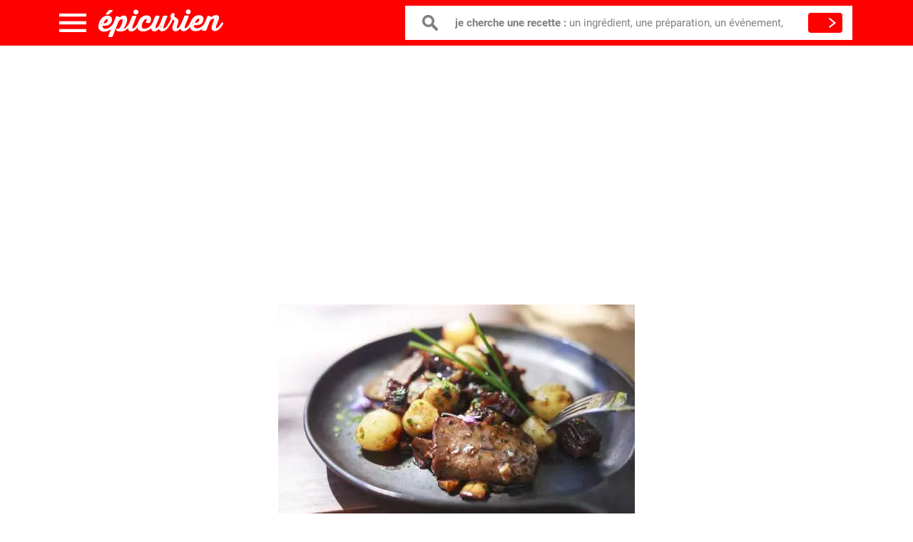

--- FILE ---
content_type: text/html; charset=UTF-8
request_url: https://www.epicurien.be/recettes-de-cuisines/cotelette-d-agneau/plat/recettes-cotelette-d-agneaus-plats.asp
body_size: 10192
content:
<!DOCTYPE html><html class="no-js" lang="fr"><head><meta charset="utf-8"/>
<script>var __ezHttpConsent={setByCat:function(src,tagType,attributes,category,force,customSetScriptFn=null){var setScript=function(){if(force||window.ezTcfConsent[category]){if(typeof customSetScriptFn==='function'){customSetScriptFn();}else{var scriptElement=document.createElement(tagType);scriptElement.src=src;attributes.forEach(function(attr){for(var key in attr){if(attr.hasOwnProperty(key)){scriptElement.setAttribute(key,attr[key]);}}});var firstScript=document.getElementsByTagName(tagType)[0];firstScript.parentNode.insertBefore(scriptElement,firstScript);}}};if(force||(window.ezTcfConsent&&window.ezTcfConsent.loaded)){setScript();}else if(typeof getEzConsentData==="function"){getEzConsentData().then(function(ezTcfConsent){if(ezTcfConsent&&ezTcfConsent.loaded){setScript();}else{console.error("cannot get ez consent data");force=true;setScript();}});}else{force=true;setScript();console.error("getEzConsentData is not a function");}},};</script>
<script>var ezTcfConsent=window.ezTcfConsent?window.ezTcfConsent:{loaded:false,store_info:false,develop_and_improve_services:false,measure_ad_performance:false,measure_content_performance:false,select_basic_ads:false,create_ad_profile:false,select_personalized_ads:false,create_content_profile:false,select_personalized_content:false,understand_audiences:false,use_limited_data_to_select_content:false,};function getEzConsentData(){return new Promise(function(resolve){document.addEventListener("ezConsentEvent",function(event){var ezTcfConsent=event.detail.ezTcfConsent;resolve(ezTcfConsent);});});}</script>
<script>if(typeof _setEzCookies!=='function'){function _setEzCookies(ezConsentData){var cookies=window.ezCookieQueue;for(var i=0;i<cookies.length;i++){var cookie=cookies[i];if(ezConsentData&&ezConsentData.loaded&&ezConsentData[cookie.tcfCategory]){document.cookie=cookie.name+"="+cookie.value;}}}}
window.ezCookieQueue=window.ezCookieQueue||[];if(typeof addEzCookies!=='function'){function addEzCookies(arr){window.ezCookieQueue=[...window.ezCookieQueue,...arr];}}
addEzCookies([{name:"ezoab_333939",value:"mod275-c; Path=/; Domain=epicurien.be; Max-Age=7200",tcfCategory:"store_info",isEzoic:"true",},{name:"ezosuibasgeneris-1",value:"0788d9f6-ee55-49a6-4160-fdc8e3c49396; Path=/; Domain=epicurien.be; Expires=Sun, 17 Jan 2027 13:57:38 UTC; Secure; SameSite=None",tcfCategory:"understand_audiences",isEzoic:"true",}]);if(window.ezTcfConsent&&window.ezTcfConsent.loaded){_setEzCookies(window.ezTcfConsent);}else if(typeof getEzConsentData==="function"){getEzConsentData().then(function(ezTcfConsent){if(ezTcfConsent&&ezTcfConsent.loaded){_setEzCookies(window.ezTcfConsent);}else{console.error("cannot get ez consent data");_setEzCookies(window.ezTcfConsent);}});}else{console.error("getEzConsentData is not a function");_setEzCookies(window.ezTcfConsent);}</script><script type="text/javascript" data-ezscrex='false' data-cfasync='false'>window._ezaq = Object.assign({"edge_cache_status":12,"edge_response_time":498,"url":"https://www.epicurien.be/recettes-de-cuisines/cotelette-d-agneau/plat/recettes-cotelette-d-agneaus-plats.asp"}, typeof window._ezaq !== "undefined" ? window._ezaq : {});</script><script type="text/javascript" data-ezscrex='false' data-cfasync='false'>window._ezaq = Object.assign({"ab_test_id":"mod275-c"}, typeof window._ezaq !== "undefined" ? window._ezaq : {});window.__ez=window.__ez||{};window.__ez.tf={};</script><script type="text/javascript" data-ezscrex='false' data-cfasync='false'>window.ezDisableAds = true;</script>
<script data-ezscrex='false' data-cfasync='false' data-pagespeed-no-defer>var __ez=__ez||{};__ez.stms=Date.now();__ez.evt={};__ez.script={};__ez.ck=__ez.ck||{};__ez.template={};__ez.template.isOrig=true;__ez.queue=__ez.queue||function(){var e=0,i=0,t=[],n=!1,o=[],r=[],s=!0,a=function(e,i,n,o,r,s,a){var l=arguments.length>7&&void 0!==arguments[7]?arguments[7]:window,d=this;this.name=e,this.funcName=i,this.parameters=null===n?null:w(n)?n:[n],this.isBlock=o,this.blockedBy=r,this.deleteWhenComplete=s,this.isError=!1,this.isComplete=!1,this.isInitialized=!1,this.proceedIfError=a,this.fWindow=l,this.isTimeDelay=!1,this.process=function(){f("... func = "+e),d.isInitialized=!0,d.isComplete=!0,f("... func.apply: "+e);var i=d.funcName.split("."),n=null,o=this.fWindow||window;i.length>3||(n=3===i.length?o[i[0]][i[1]][i[2]]:2===i.length?o[i[0]][i[1]]:o[d.funcName]),null!=n&&n.apply(null,this.parameters),!0===d.deleteWhenComplete&&delete t[e],!0===d.isBlock&&(f("----- F'D: "+d.name),m())}},l=function(e,i,t,n,o,r,s){var a=arguments.length>7&&void 0!==arguments[7]?arguments[7]:window,l=this;this.name=e,this.path=i,this.async=o,this.defer=r,this.isBlock=t,this.blockedBy=n,this.isInitialized=!1,this.isError=!1,this.isComplete=!1,this.proceedIfError=s,this.fWindow=a,this.isTimeDelay=!1,this.isPath=function(e){return"/"===e[0]&&"/"!==e[1]},this.getSrc=function(e){return void 0!==window.__ezScriptHost&&this.isPath(e)&&"banger.js"!==this.name?window.__ezScriptHost+e:e},this.process=function(){l.isInitialized=!0,f("... file = "+e);var i=this.fWindow?this.fWindow.document:document,t=i.createElement("script");t.src=this.getSrc(this.path),!0===o?t.async=!0:!0===r&&(t.defer=!0),t.onerror=function(){var e={url:window.location.href,name:l.name,path:l.path,user_agent:window.navigator.userAgent};"undefined"!=typeof _ezaq&&(e.pageview_id=_ezaq.page_view_id);var i=encodeURIComponent(JSON.stringify(e)),t=new XMLHttpRequest;t.open("GET","//g.ezoic.net/ezqlog?d="+i,!0),t.send(),f("----- ERR'D: "+l.name),l.isError=!0,!0===l.isBlock&&m()},t.onreadystatechange=t.onload=function(){var e=t.readyState;f("----- F'D: "+l.name),e&&!/loaded|complete/.test(e)||(l.isComplete=!0,!0===l.isBlock&&m())},i.getElementsByTagName("head")[0].appendChild(t)}},d=function(e,i){this.name=e,this.path="",this.async=!1,this.defer=!1,this.isBlock=!1,this.blockedBy=[],this.isInitialized=!0,this.isError=!1,this.isComplete=i,this.proceedIfError=!1,this.isTimeDelay=!1,this.process=function(){}};function c(e,i,n,s,a,d,c,u,f){var m=new l(e,i,n,s,a,d,c,f);!0===u?o[e]=m:r[e]=m,t[e]=m,h(m)}function h(e){!0!==u(e)&&0!=s&&e.process()}function u(e){if(!0===e.isTimeDelay&&!1===n)return f(e.name+" blocked = TIME DELAY!"),!0;if(w(e.blockedBy))for(var i=0;i<e.blockedBy.length;i++){var o=e.blockedBy[i];if(!1===t.hasOwnProperty(o))return f(e.name+" blocked = "+o),!0;if(!0===e.proceedIfError&&!0===t[o].isError)return!1;if(!1===t[o].isComplete)return f(e.name+" blocked = "+o),!0}return!1}function f(e){var i=window.location.href,t=new RegExp("[?&]ezq=([^&#]*)","i").exec(i);"1"===(t?t[1]:null)&&console.debug(e)}function m(){++e>200||(f("let's go"),p(o),p(r))}function p(e){for(var i in e)if(!1!==e.hasOwnProperty(i)){var t=e[i];!0===t.isComplete||u(t)||!0===t.isInitialized||!0===t.isError?!0===t.isError?f(t.name+": error"):!0===t.isComplete?f(t.name+": complete already"):!0===t.isInitialized&&f(t.name+": initialized already"):t.process()}}function w(e){return"[object Array]"==Object.prototype.toString.call(e)}return window.addEventListener("load",(function(){setTimeout((function(){n=!0,f("TDELAY -----"),m()}),5e3)}),!1),{addFile:c,addFileOnce:function(e,i,n,o,r,s,a,l,d){t[e]||c(e,i,n,o,r,s,a,l,d)},addDelayFile:function(e,i){var n=new l(e,i,!1,[],!1,!1,!0);n.isTimeDelay=!0,f(e+" ...  FILE! TDELAY"),r[e]=n,t[e]=n,h(n)},addFunc:function(e,n,s,l,d,c,u,f,m,p){!0===c&&(e=e+"_"+i++);var w=new a(e,n,s,l,d,u,f,p);!0===m?o[e]=w:r[e]=w,t[e]=w,h(w)},addDelayFunc:function(e,i,n){var o=new a(e,i,n,!1,[],!0,!0);o.isTimeDelay=!0,f(e+" ...  FUNCTION! TDELAY"),r[e]=o,t[e]=o,h(o)},items:t,processAll:m,setallowLoad:function(e){s=e},markLoaded:function(e){if(e&&0!==e.length){if(e in t){var i=t[e];!0===i.isComplete?f(i.name+" "+e+": error loaded duplicate"):(i.isComplete=!0,i.isInitialized=!0)}else t[e]=new d(e,!0);f("markLoaded dummyfile: "+t[e].name)}},logWhatsBlocked:function(){for(var e in t)!1!==t.hasOwnProperty(e)&&u(t[e])}}}();__ez.evt.add=function(e,t,n){e.addEventListener?e.addEventListener(t,n,!1):e.attachEvent?e.attachEvent("on"+t,n):e["on"+t]=n()},__ez.evt.remove=function(e,t,n){e.removeEventListener?e.removeEventListener(t,n,!1):e.detachEvent?e.detachEvent("on"+t,n):delete e["on"+t]};__ez.script.add=function(e){var t=document.createElement("script");t.src=e,t.async=!0,t.type="text/javascript",document.getElementsByTagName("head")[0].appendChild(t)};__ez.dot=__ez.dot||{};__ez.queue.addFileOnce('/detroitchicago/boise.js', '/detroitchicago/boise.js?gcb=195-0&cb=5', true, [], true, false, true, false);__ez.queue.addFileOnce('/parsonsmaize/abilene.js', '/parsonsmaize/abilene.js?gcb=195-0&cb=e80eca0cdb', true, [], true, false, true, false);__ez.queue.addFileOnce('/parsonsmaize/mulvane.js', '/parsonsmaize/mulvane.js?gcb=195-0&cb=e75e48eec0', true, ['/parsonsmaize/abilene.js'], true, false, true, false);__ez.queue.addFileOnce('/detroitchicago/birmingham.js', '/detroitchicago/birmingham.js?gcb=195-0&cb=539c47377c', true, ['/parsonsmaize/abilene.js'], true, false, true, false);</script>
<script data-ezscrex="false" type="text/javascript" data-cfasync="false">window._ezaq = Object.assign({"ad_cache_level":0,"adpicker_placement_cnt":0,"ai_placeholder_cache_level":0,"ai_placeholder_placement_cnt":-1,"domain":"epicurien.be","domain_id":333939,"ezcache_level":1,"ezcache_skip_code":0,"has_bad_image":0,"has_bad_words":0,"is_sitespeed":0,"lt_cache_level":0,"response_size":32153,"response_size_orig":26396,"response_time_orig":481,"template_id":5,"url":"https://www.epicurien.be/recettes-de-cuisines/cotelette-d-agneau/plat/recettes-cotelette-d-agneaus-plats.asp","word_count":0,"worst_bad_word_level":0}, typeof window._ezaq !== "undefined" ? window._ezaq : {});__ez.queue.markLoaded('ezaqBaseReady');</script>
<script type='text/javascript' data-ezscrex='false' data-cfasync='false'>
window.ezAnalyticsStatic = true;

function analyticsAddScript(script) {
	var ezDynamic = document.createElement('script');
	ezDynamic.type = 'text/javascript';
	ezDynamic.innerHTML = script;
	document.head.appendChild(ezDynamic);
}
function getCookiesWithPrefix() {
    var allCookies = document.cookie.split(';');
    var cookiesWithPrefix = {};

    for (var i = 0; i < allCookies.length; i++) {
        var cookie = allCookies[i].trim();

        for (var j = 0; j < arguments.length; j++) {
            var prefix = arguments[j];
            if (cookie.indexOf(prefix) === 0) {
                var cookieParts = cookie.split('=');
                var cookieName = cookieParts[0];
                var cookieValue = cookieParts.slice(1).join('=');
                cookiesWithPrefix[cookieName] = decodeURIComponent(cookieValue);
                break; // Once matched, no need to check other prefixes
            }
        }
    }

    return cookiesWithPrefix;
}
function productAnalytics() {
	var d = {"pr":[6],"omd5":"0ece28f9fca10f551f5b318d49c8c140","nar":"risk score"};
	d.u = _ezaq.url;
	d.p = _ezaq.page_view_id;
	d.v = _ezaq.visit_uuid;
	d.ab = _ezaq.ab_test_id;
	d.e = JSON.stringify(_ezaq);
	d.ref = document.referrer;
	d.c = getCookiesWithPrefix('active_template', 'ez', 'lp_');
	if(typeof ez_utmParams !== 'undefined') {
		d.utm = ez_utmParams;
	}

	var dataText = JSON.stringify(d);
	var xhr = new XMLHttpRequest();
	xhr.open('POST','/ezais/analytics?cb=1', true);
	xhr.onload = function () {
		if (xhr.status!=200) {
            return;
		}

        if(document.readyState !== 'loading') {
            analyticsAddScript(xhr.response);
            return;
        }

        var eventFunc = function() {
            if(document.readyState === 'loading') {
                return;
            }
            document.removeEventListener('readystatechange', eventFunc, false);
            analyticsAddScript(xhr.response);
        };

        document.addEventListener('readystatechange', eventFunc, false);
	};
	xhr.setRequestHeader('Content-Type','text/plain');
	xhr.send(dataText);
}
__ez.queue.addFunc("productAnalytics", "productAnalytics", null, true, ['ezaqBaseReady'], false, false, false, true);
</script><base href="https://www.epicurien.be/recettes-de-cuisines/cotelette-d-agneau/plat/recettes-cotelette-d-agneaus-plats.asp"/>
    
    <title>Côtelettes d&#39;agneau et Plats </title>
    <!--viewport-->
    <meta name="viewport" content="width=device-width, initial-scale=1.0, maximum-scale=1.0"/>
    <!--styles-->
    <link rel="stylesheet" type="text/css" href="/css/app.css?id=1956b4ad6c33dfb6cafa"/>

    <link rel="dns-prefetch" href="//www.google-analytics.com"/>

    <meta name="keywords" content="recette cuisine, gastronomie, bières, restaurants, cuisine de saison, ingrédients de saison"/>
    <meta name="description" content="Recettes de Côtelettes d&#39;agneau et Plats  sélectionnées pour 100% de plaisir garanti. Pour préparer des plat mijoté, volaille de noël, pasta, terrine et gratin avec poissons, volaille, boeuf, gibiers et veau"/>
    <meta name="robots" content="index, follow"/>
    <meta property="og:title" content="Côtelettes d&#39;agneau et Plats "/>
    <meta property="og:type" content="food"/>
    <meta property="og:site_name" content="Epicurien.be"/>
    <meta property="fb:app_id" content="315680522361033"/>
    <meta name="dc.language" content="fr"/>
    <link rel="icon" type="image/png" href="https://www.epicurien.be/favicon.png"/>
    <link rel="canonical" href="https://www.epicurien.be/recettes-de-cuisines/cotelette-d-agneau/plat/recettes-cotelette-d-agneaus-plats.asp"/>
    <meta name="csrf-token" content="K4FJfL8ucSlz9AOA3XYRKRgp0bJyFUVajWk1LMI2"/>
    <script type='text/javascript'>
var ezoTemplate = 'orig_site';
var ezouid = '1';
var ezoFormfactor = '1';
</script><script data-ezscrex="false" type='text/javascript'>
var soc_app_id = '0';
var did = 333939;
var ezdomain = 'epicurien.be';
var ezoicSearchable = 1;
</script></head>
<body>

<header>
    <div class="container">
        <div class="row">
            <div class="col-md-12">
                <div class="all-header">
                    <div class="toggle-menu"></div>
                    
                    <div class="close-menu"></div><a href="/" class="logo"></a>
                    <div class="row">
                        <form class="search-form" role="search" action="https://www.epicurien.be/search" method="GET" target="_top">
                            <div class="box">
                                <input type="text" required="required" class="inp" name="query" value="" autocomplete="off"/>
                                <label> <b>je cherche une recette : </b>un ingrédient, une préparation, un événement,</label>
                            </div>
                            <button type="submit" class="-btn search-btn"></button>
                        </form>
                    </div>
                </div>
                <nav>
                    
                    <li class="one"><span class="obf" rel="L3BhZ2UvbW9tZW50cy1kdS1yZXBhcw==">Menus &amp; repas</span></li>
                    
                    <li class="two"><span class="obf" rel="L3BhZ2UvaW5ncmVkaWVudHM=">Ingrédients</span></li>
                    
                    <li class="three"><span class="obf" rel="L3BhZ2UvcHJlcGFyYXRpb25z">Préparations</span></li>
                    
                    <li class="four"><span class="obf" rel="L3BhZ2UvZmV0ZXMtZXQtZXZlbmVtZW50cw==">Fêtes &amp; événements</span></li>
                    
                    <li class="five"><span class="obf" rel="L3BhZ2UvbWVudS1yZXBhcw==">Moments de la journée</span></li>
                    
                    <li class="six"><span class="obf" rel="L3BhZ2UvY3Vpc2luZS1kdS1tb25kZQ==">Origines</span></li>
                                        <li class="time-img-block">
                                                    <img src="https://www.epicurien.be/storage/images/Buffet-Dinner-Dining-Food-Celebration-Party-Concept-613754552_7292x3646.jpeg" alt="buffets froids"/>
                                                <div class="timer"><b>14:57</b>
                            <p>A table, c’est l’heure de manger!</p>
                            <a href="/recettes/plats/buffet-froid/recette-buffet.asp" class="link">
                                <span>10 idées de lunch</span>
                                <i class="fa fa-chevron-right"></i>
                            </a>
                        </div>
                    </li>
                                    </nav>
            </div>
        </div>
    </div>
</header><div class="container">
    </div>

    <section class="combikeyMap">
        <div class="container">
		<div class="hidden-xs">
            <div class="row p-sm-0 p-3">
                <div class="col-md-12">
                    <div class="banner mb-3 hidden-xs">
                        <ins class="adsbygoogle" style="display:block" data-ad-client="ca-pub-8960338051279343" data-ad-slot="1719465888" data-ad-format="auto" data-full-width-responsive="true"></ins>
<script async="">
    (adsbygoogle = window.adsbygoogle || []).push({});
</script>
                    </div>
                </div>
            </div>
            <div class="row">
                <div class="col-md-12">
                    <div class="banner">
                                                    <img class="img-responsive my-3" src="https://www.epicurien.be/storage/images/Main-course---veal-with-gniocchi-on-a-restaurant-table-467935018_3868x2579.jpeg" alt="plats"/>
                                            </div>
                </div>
            </div>
			</div>
            <div class="row">
                <h1 class="text-center">Côtelettes d&#39;agneau et Plats </h1>
                <ol class="breadcrumb mb-0">
                    <li><a href="https://www.epicurien.be">Accueil</a></li>
                    <li><a href="https://www.epicurien.be/epicurien/alpha.asp">Recette</a></li>
                    <li class="active"><a href="/recettes/plats/recette-plat.asp">Côtelettes d&#39;agneau et Plats </a></li>
                </ol>
            </div>
                    </div>
    </section>
    <section class="aperitif">
        <div class="container">
            <div class="row py-3">
                <div class="col-md-8 col-xs-12">
                    <section class="blocrecipe">
                                                                                <a class="thumbnail thumbnail-aperitif" href="/blog/recettes/barbecues-grillades/viandes-agneaux/cotelettes-agneau-grillees-barbecue-thym-moutardes.asp">
                                <div class="media">
                                                                        <div class="media-body">
                                        <h3 class="mb-1 hublist">Côtelettes d&#39;agneau grillées au barbecue, au thym et à la moutarde</h3>
                                        <i class="fa fa-chevron-right"></i>
                                        <p class="hubchapo">Une chose est essentielle pour la réussite de cette recette . Astuce cuisine:  prenez une côtelette d&#39;&#39;agneau et des agneaux et 15 minutes plus tard vous avez cette recette délicieuse prête à être dégustée.
										<br/><br/><span class="readrecipe">Lire la recette</span></p>
                                    </div>
                                </div>
                            </a>
                                                                                                            <a class="thumbnail thumbnail-aperitif" href="/blog/recettes/barbecues-grillades/cotelettes-agneau-grillees-puree-pois-chiches-cumin.asp">
                                <div class="media">
                                                                        <div class="media-body">
                                        <h3 class="mb-1 hublist">Côtelettes d&#39;agneau grillées, purée de pois chiches au cumin</h3>
                                        <i class="fa fa-chevron-right"></i>
                                        <p class="hubchapo">Je craque totalement quand je prépare cette recette de viande grillée  à servir en plats. Délicieux et facile à réaliser. Le mot du chef:  &#34;un plat dont je raffole et particulièrement agréable à déguster sur une terrasse ensoleillée...&#34;
										<br/><br/><span class="readrecipe">Lire la recette</span></p>
                                    </div>
                                </div>
                            </a>
                                                                                                            <a class="thumbnail thumbnail-aperitif" href="/recettes-cuisine/barbecue-bbq/cotelettes-d-agneau-marinees-tsatsiki.asp">
                                <div class="media">
                                                                        <div class="media-body">
                                        <h3 class="mb-1 hublist">Côtelettes d’agneau marinées et tsatsiki</h3>
                                        <i class="fa fa-chevron-right"></i>
                                        <p class="hubchapo">De délicieuses côtes d’agneau marinées dans du yaourt et servies avec un tsastiki (mélange de yaourt, aneth et concombre. Petit conseil:  un plat à base de côtelettes d&#39;&#39;agneau pour 4 qui se cuisine en 30 minutes.
										<br/><br/><span class="readrecipe">Lire la recette</span></p>
                                    </div>
                                </div>
                            </a>
                                                                                                            <a class="thumbnail thumbnail-aperitif" href="/blog/recettes/plats-viandes/cotelettes-agneaux-cannelle.asp">
                                <div class="media">
                                                                        <div class="media-body">
                                        <h3 class="mb-1 hublist">Côtelettes d’agneau à la cannelle</h3>
                                        <i class="fa fa-chevron-right"></i>
                                        <p class="hubchapo">Il pleut, 
pas possible de faire un barbecue et bien malgré tout, vous 
nous mangerons des côtes d’agneau. Astuce cuisine:  une recette parfaite pour toutes les personnes qui adorent les côtelettes d&#39;&#39;agneau. À servir en plats et prêt en 10 minutes.
										<br/><br/><span class="readrecipe">Lire la recette</span></p>
                                    </div>
                                </div>
                            </a>
                                                                                                            <a class="thumbnail thumbnail-aperitif" href="/blog/recettes/plats-viandes/agneaux/cotelettes-agneau-grillees-chevre-frais-coriandre.asp">
                                <div class="media">
                                                                        <div class="media-body">
                                        <h3 class="mb-1 hublist">Côtelettes d&#39;agneau grillées au chèvre frais et à la coriandre</h3>
                                        <i class="fa fa-chevron-right"></i>
                                        <p class="hubchapo">Une recette simple et délicieuse, et qui combine à merveille toutes les saveurs printanières. Sans oublier :  ce plat pour 4 se prépare en plus ou moins 20 minutes. Il associe les côtelettes d&#39;&#39;agneau et le fromage de chèvre pour vous offrir une recette exquise.
										<br/><br/><span class="readrecipe">Lire la recette</span></p>
                                    </div>
                                </div>
                            </a>
                                                                                                            <a class="thumbnail thumbnail-aperitif" href="/blog/recettes/plats-viandes/agneaux/agneau-atlas-oriental-epices.asp">
                                <div class="media">
                                                                        <div class="media-body">
                                        <h3 class="mb-1 hublist">Agneau de l&#39;Atlas aux amandes et coriandre (Maroc)</h3>
                                        <i class="fa fa-chevron-right"></i>
                                        <p class="hubchapo">Le coriandre et les amandes se marient aux délicates saveurs des côtelettes d&#39;agneau pour vous proposer un plat d&#39;agneau aux saveurs orientales. Par ailleurs,  agneau, amandes et épaule d&#39;&#39;agneau sont les 3 ingrédients principaux de cette préparation de plat mijoté à servir en plats.
										<br/><br/><span class="readrecipe">Lire la recette</span></p>
                                    </div>
                                </div>
                            </a>
                                                                                                                <div class="banner mb-3">
                                    <ins class="adsbygoogle" style="display:block" data-ad-client="ca-pub-8960338051279343" data-ad-slot="6073643869" data-ad-format="auto" data-full-width-responsive="true"></ins>
<script async="">
    (adsbygoogle = window.adsbygoogle || []).push({});
</script>
                                </div>
                                                        <a class="thumbnail thumbnail-aperitif" href="/blog/recettes/barbecues-grillades/viandes-agneaux/cotelettes-agneaux-grillees-sauce-basilic-pignons-de-pin.asp">
                                <div class="media">
                                                                        <div class="media-body">
                                        <h3 class="mb-1 hublist">Côtelettes d&#39;agneau grillées aux girolles et  sauce basilic aux pignons de pin</h3>
                                        <i class="fa fa-chevron-right"></i>
                                        <p class="hubchapo">Une recette parfaitement adaptée pour un barbecue gourmand. D&#39;autre part:  une préparation de viande grillée toute en gourmandise. Vous pouvez préparer ce plat en plus ou moins 45 minutes.
										<br/><br/><span class="readrecipe">Lire la recette</span></p>
                                    </div>
                                </div>
                            </a>
                                                                                                            <a class="thumbnail thumbnail-aperitif" href="/blog/recettes/plats-viandes/agneaux/cotelettes-agneaux-grillees-kiwis-cacao.asp">
                                <div class="media">
                                                                        <div class="media-body">
                                        <h3 class="mb-1 hublist">Côtelettes d&#39;agneau grillées et kiwis au cacao</h3>
                                        <i class="fa fa-chevron-right"></i>
                                        <p class="hubchapo">Un plat très original et une préparation express, voila une recette très séduisante qui mêle avec bonheur, amertume, acidité et douceur. Astuce cuisine:  côtelettes d&#39;&#39;agneau, agneau et kiwis sont les 3 ingrédients principaux de cette préparation de viande grillée à servir en plats.
										<br/><br/><span class="readrecipe">Lire la recette</span></p>
                                    </div>
                                </div>
                            </a>
                                                                                                            <a class="thumbnail thumbnail-aperitif" href="/blog/recettes/plats-viandes/agneaux/cotes-agneaux-filets-fermier-grilles-aux-anchois.asp">
                                <div class="media">
                                                                        <div class="media-body">
                                        <h3 class="mb-1 hublist">Côtes-filets grillées d&#39;agneau fermier aux anchois</h3>
                                        <i class="fa fa-chevron-right"></i>
                                        <p class="hubchapo">Autrefois dans le Roussillon on utilisait des anchois au sel pour saler les plats. Astuce cuisine:  côtelettes d&#39;&#39;agneau + agneau = succès garanti. En 25 minutes top chrono, vous allez régaler tous vos invités de la plus délicieuse des manières.
										<br/><br/><span class="readrecipe">Lire la recette</span></p>
                                    </div>
                                </div>
                            </a>
                                                                                                            <a class="thumbnail thumbnail-aperitif" href="/blog/recettes/plats-viandes/agneaux/cotelettes-agneau-champvallon.asp">
                                <div class="media">
                                                                        <div class="media-body">
                                        <h3 class="mb-1 hublist">Côtelettes d&#39;agneau Champvallon</h3>
                                        <i class="fa fa-chevron-right"></i>
                                        <p class="hubchapo">Une délicieuse préparation en gratin - assez ancienne – remise au goût du jour et au carrefour entre le répertoire culinaire classique et la cuisine familiale. D&#39;autre part:  une préparation idéale pour découvrir toutes les saveurs des côtelettes d&#39;&#39;agneau.
										<br/><br/><span class="readrecipe">Lire la recette</span></p>
                                    </div>
                                </div>
                            </a>
                                                            <div class="row">
                                    <div class="col-md-12">
                                        <form action="https://www.epicurien.be/search" method="GET">
                                            <div class="input-group">
                                                <div class="HomePageCol80perc" style="width: 100%"> 
                                                    <span class="HomePageSearchLabel">Je cherche</span>
                                                    <input class="HomePageSearchBar" type="text" placeholder="Ingrédients, Recettes, Plats, Cuisine, ..." name="query" autocomplete="off"/>
                                                    <input type="submit" class="HomePageSearchButton" name="search"/>
                                                </div>
                                                <div class="HomePageCol10perc"> </div>
                                            </div>
                                        </form>
                                    </div>
                                </div>
                                                                                                            <a class="thumbnail thumbnail-aperitif" href="/blog/recettes/plats-viandes/agneaux/cotelettes-agneau-couscous-cumin.asp">
                                <div class="media">
                                                                        <div class="media-body">
                                        <h3 class="mb-1 hublist">Côtelettes d&#39;agneau, couscous et cumin</h3>
                                        <i class="fa fa-chevron-right"></i>
                                        <p class="hubchapo">Une belle combinaison de côtelettes d&#39;&#39;agneau et de semoule de blé qui donne à ce plat une saveur unique. Vos invités ou votre famille vont se régaler. Ce que le chef en dit :  &#34;voilà une manière appétissante de préparer un couscous « express » et simplifié, lorsque vous...&#34;
										<br/><br/><span class="readrecipe">Lire la recette</span></p>
                                    </div>
                                </div>
                            </a>
                                                                                                            <a class="thumbnail thumbnail-aperitif" href="/blog/recettes/plats-viandes/agneaux/agneau-aux-amandes.asp">
                                <div class="media">
                                                                        <div class="media-body">
                                        <h3 class="mb-1 hublist">Agneau aux amandes</h3>
                                        <i class="fa fa-chevron-right"></i>
                                        <p class="hubchapo">Lorsque l’on ouvre le couvercle, une viande dorée s’offre au regard et des arômes irrésistibles aux narines. Petit conseil:  ce plat pour 6 se prépare en plus ou moins 45 minutes. Il associe l&#39;agneau et les côtelettes d&#39;&#39;agneau pour vous offrir une recette exquise.
										<br/><br/><span class="readrecipe">Lire la recette</span></p>
                                    </div>
                                </div>
                            </a>
                                                                            
                    </section>
                </div>
                <div class="col-md-4 col-xs-12">
                    <div class="banner mb-3">
                        <ins class="adsbygoogle" style="display:block" data-ad-client="ca-pub-8960338051279343" data-ad-slot="7642393324" data-ad-format="auto" data-full-width-responsive="true"></ins>
<script async="">
    (adsbygoogle = window.adsbygoogle || []).push({});
</script>
                    </div>
                    <p>
                        1725 Côtelettes d&#39;agneau et Plats 
                                                    pour réaliser des
                                                                                            plat mijoté,                                                                                            volaille de noël,                                                                                            pasta,                                                                                            terrine                                                                                                et
                                                                gratin                                                        à base de
                                                                                            poissons,                                                                                            volaille,                                                                                            boeuf,                                                                                            gibiers                                                                                                et
                                                                veau                                                                            </p>
                                        <div class="row">
                        <div class="col-sm-6 col-xs-12">
                            <div class="c-rating">
                                <div class="c-rating__badge">4.0</div>
                                <div class="c-rating__display" aria-hidden="true">
                                    <span class="c-rating__stars c-rating__stars--background"></span>
                                    <span class="c-rating__stars" style="width: calc(100% * (4.0 / 5));"></span>
                                </div>
                            </div>
                        </div>
                    </div>
                </div>
            </div>
        </div>
    </section>

<footer class="navbar-default" id="footer">
    <div class="container">
        <div class="row">
            <div class="col-md-12">
                <div class="thumbnail bg-danger clearfix hidden-print">
    <div class="col-md-4">
        <h2 class="text-white text-uppercase mt-2 mb-0">Newsletter</h2>
        <p class="text-white my-0">Abonnez vous a notre newsletter</p>
    </div>
    <div class="col-md-8">
        <form class="py-3" action="https://www.epicurien.be/newsletter" method="post" role="form">
            <input type="hidden" name="_token" value="K4FJfL8ucSlz9AOA3XYRKRgp0bJyFUVajWk1LMI2"/>
            <div class="input-group">
                <input class="form-control" type="text" name="email" placeholder="Votre email" required=""/>
                <div class="input-group-btn">
                    <button class="btn btn-default" type="submit"><i class="fa fa-chevron-right"></i>
                    </button>
                </div>
            </div>
        </form>
    </div>
</div>            </div>
        </div>
        <div class="row">
            <div class="col-md-6 col-xs-12">
                <div class="navbar" role="navigation">
                    <ul class="nav navbar-nav text-left">
                        <li><a href="https://www.epicurien.be/epicurien/alpha.asp">Index recettes</a></li>
                        <li><a href="https://www.epicurien.be/privacy-policy">Vie privée</a></li>
                        <li><a href="https://www.epicurien.be/contact">Contactez-nous</a></li>
                    </ul>
                </div>
            </div>
            <div class="col-md-6 col-xs-12">
                <p class="text-right small py-3 mb-0">© Epicurien 2005-2026</p>
            </div>
        </div>
    </div>
    <div id="toTop"><i class="fa fa-arrow-up"></i></div>
</footer><script src="/js/app.js?id=fce5d836bba6da9736c6"></script>
<!-- Google Analytics -->

<script>(function(i,s,o,g,r,a,m){i['GoogleAnalyticsObject']=r;i[r]=i[r]||function(){(i[r].q=i[r].q||[]).push(arguments)},i[r].l=1*new Date();a=s.createElement(o),m=s.getElementsByTagName(o)[0];a.async=1;a.src=g;m.parentNode.insertBefore(a,m)})(window,document,'script','//www.google-analytics.com/analytics.js','ga');ga('create', 'UA-341479-1', 'auto', 't0');ga('set', 'anonymizeIp', true);ga('set', 'nonInteraction', true);ga('send', 'pageview');</script>


<!-- End Google Analytics -->



<script src="/js/socialShare.js?id=06a16016a2142f68ed61" defer=""></script>
<script async="" src="//pagead2.googlesyndication.com/pagead/js/adsbygoogle.js"></script>


<script data-cfasync="false">function _emitEzConsentEvent(){var customEvent=new CustomEvent("ezConsentEvent",{detail:{ezTcfConsent:window.ezTcfConsent},bubbles:true,cancelable:true,});document.dispatchEvent(customEvent);}
(function(window,document){function _setAllEzConsentTrue(){window.ezTcfConsent.loaded=true;window.ezTcfConsent.store_info=true;window.ezTcfConsent.develop_and_improve_services=true;window.ezTcfConsent.measure_ad_performance=true;window.ezTcfConsent.measure_content_performance=true;window.ezTcfConsent.select_basic_ads=true;window.ezTcfConsent.create_ad_profile=true;window.ezTcfConsent.select_personalized_ads=true;window.ezTcfConsent.create_content_profile=true;window.ezTcfConsent.select_personalized_content=true;window.ezTcfConsent.understand_audiences=true;window.ezTcfConsent.use_limited_data_to_select_content=true;window.ezTcfConsent.select_personalized_content=true;}
function _clearEzConsentCookie(){document.cookie="ezCMPCookieConsent=tcf2;Domain=.epicurien.be;Path=/;expires=Thu, 01 Jan 1970 00:00:00 GMT";}
_clearEzConsentCookie();if(typeof window.__tcfapi!=="undefined"){window.ezgconsent=false;var amazonHasRun=false;function _ezAllowed(tcdata,purpose){return(tcdata.purpose.consents[purpose]||tcdata.purpose.legitimateInterests[purpose]);}
function _handleConsentDecision(tcdata){window.ezTcfConsent.loaded=true;if(!tcdata.vendor.consents["347"]&&!tcdata.vendor.legitimateInterests["347"]){window._emitEzConsentEvent();return;}
window.ezTcfConsent.store_info=_ezAllowed(tcdata,"1");window.ezTcfConsent.develop_and_improve_services=_ezAllowed(tcdata,"10");window.ezTcfConsent.measure_content_performance=_ezAllowed(tcdata,"8");window.ezTcfConsent.select_basic_ads=_ezAllowed(tcdata,"2");window.ezTcfConsent.create_ad_profile=_ezAllowed(tcdata,"3");window.ezTcfConsent.select_personalized_ads=_ezAllowed(tcdata,"4");window.ezTcfConsent.create_content_profile=_ezAllowed(tcdata,"5");window.ezTcfConsent.measure_ad_performance=_ezAllowed(tcdata,"7");window.ezTcfConsent.use_limited_data_to_select_content=_ezAllowed(tcdata,"11");window.ezTcfConsent.select_personalized_content=_ezAllowed(tcdata,"6");window.ezTcfConsent.understand_audiences=_ezAllowed(tcdata,"9");window._emitEzConsentEvent();}
function _handleGoogleConsentV2(tcdata){if(!tcdata||!tcdata.purpose||!tcdata.purpose.consents){return;}
var googConsentV2={};if(tcdata.purpose.consents[1]){googConsentV2.ad_storage='granted';googConsentV2.analytics_storage='granted';}
if(tcdata.purpose.consents[3]&&tcdata.purpose.consents[4]){googConsentV2.ad_personalization='granted';}
if(tcdata.purpose.consents[1]&&tcdata.purpose.consents[7]){googConsentV2.ad_user_data='granted';}
if(googConsentV2.analytics_storage=='denied'){gtag('set','url_passthrough',true);}
gtag('consent','update',googConsentV2);}
__tcfapi("addEventListener",2,function(tcdata,success){if(!success||!tcdata){window._emitEzConsentEvent();return;}
if(!tcdata.gdprApplies){_setAllEzConsentTrue();window._emitEzConsentEvent();return;}
if(tcdata.eventStatus==="useractioncomplete"||tcdata.eventStatus==="tcloaded"){if(typeof gtag!='undefined'){_handleGoogleConsentV2(tcdata);}
_handleConsentDecision(tcdata);if(tcdata.purpose.consents["1"]===true&&tcdata.vendor.consents["755"]!==false){window.ezgconsent=true;(adsbygoogle=window.adsbygoogle||[]).pauseAdRequests=0;}
if(window.__ezconsent){__ezconsent.setEzoicConsentSettings(ezConsentCategories);}
__tcfapi("removeEventListener",2,function(success){return null;},tcdata.listenerId);if(!(tcdata.purpose.consents["1"]===true&&_ezAllowed(tcdata,"2")&&_ezAllowed(tcdata,"3")&&_ezAllowed(tcdata,"4"))){if(typeof __ez=="object"&&typeof __ez.bit=="object"&&typeof window["_ezaq"]=="object"&&typeof window["_ezaq"]["page_view_id"]=="string"){__ez.bit.Add(window["_ezaq"]["page_view_id"],[new __ezDotData("non_personalized_ads",true),]);}}}});}else{_setAllEzConsentTrue();window._emitEzConsentEvent();}})(window,document);</script><script defer src="https://static.cloudflareinsights.com/beacon.min.js/vcd15cbe7772f49c399c6a5babf22c1241717689176015" integrity="sha512-ZpsOmlRQV6y907TI0dKBHq9Md29nnaEIPlkf84rnaERnq6zvWvPUqr2ft8M1aS28oN72PdrCzSjY4U6VaAw1EQ==" data-cf-beacon='{"version":"2024.11.0","token":"16181f40c94f48c494e17b8e52c64fb1","r":1,"server_timing":{"name":{"cfCacheStatus":true,"cfEdge":true,"cfExtPri":true,"cfL4":true,"cfOrigin":true,"cfSpeedBrain":true},"location_startswith":null}}' crossorigin="anonymous"></script>
</body></html>

--- FILE ---
content_type: text/html; charset=utf-8
request_url: https://www.google.com/recaptcha/api2/aframe
body_size: 249
content:
<!DOCTYPE HTML><html><head><meta http-equiv="content-type" content="text/html; charset=UTF-8"></head><body><script nonce="8-49CBMcn7XOmdI8RGhoPA">/** Anti-fraud and anti-abuse applications only. See google.com/recaptcha */ try{var clients={'sodar':'https://pagead2.googlesyndication.com/pagead/sodar?'};window.addEventListener("message",function(a){try{if(a.source===window.parent){var b=JSON.parse(a.data);var c=clients[b['id']];if(c){var d=document.createElement('img');d.src=c+b['params']+'&rc='+(localStorage.getItem("rc::a")?sessionStorage.getItem("rc::b"):"");window.document.body.appendChild(d);sessionStorage.setItem("rc::e",parseInt(sessionStorage.getItem("rc::e")||0)+1);localStorage.setItem("rc::h",'1768658261804');}}}catch(b){}});window.parent.postMessage("_grecaptcha_ready", "*");}catch(b){}</script></body></html>